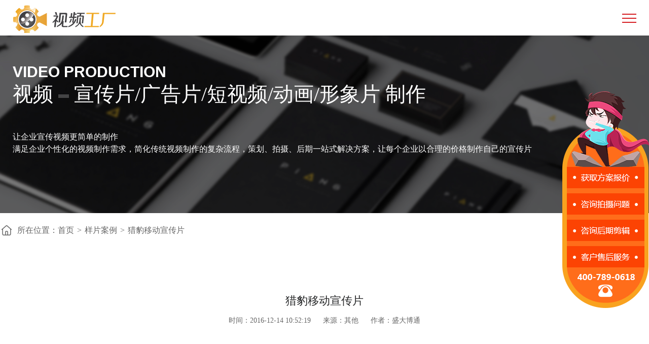

--- FILE ---
content_type: text/html; charset=utf-8
request_url: https://www.tvcsjz.com/caseDetail/227.html
body_size: 4858
content:
<!DOCTYPE html>
<html lang="zh-CN">
 <head> 
  <meta charset="utf-8" /> 
  <meta http-equiv="X-UA-Compatible" content="IE=edge, chrome=1" /> 
  <meta name="renderer" content="webkit" /> 
  <meta name="viewport" content="width=device-width, initial-scale=1, maximum-scale=1, minimum-scale=1, user-scalable=no" /> 
  <meta name="format-detection" content="telephone=no" /> 
  <title>猎豹移动宣传片-盛大博通</title>
  <meta name="keywords" content="猎豹移动" />
  <meta name="description" content="永恒是很长的时间，特别是对尽头而言。——史蒂芬·霍金" />
  <link rel="stylesheet" href="/Public/statics/css/style.css" />
  <link rel="stylesheet" href="/Public/statics/css/slick.css" />
  <script src="/Public/statics/js/jquery.min.js"></script>
  <script src="/Public/statics/js/slick.min.js"></script>
  <script src="/Public/statics/js/lib.js"></script>
  <link rel="stylesheet" href="/Public/statics/css/slick.css" />
 </head>
 <body>
  <script src="/Public/statics/js/kefu.js"></script>
<script>
var _hmt = _hmt || [];
(function() {
  var hm = document.createElement("script");
  hm.src = "https://hm.baidu.com/hm.js?014208edb3278785c17f6951e722cb9d";
  var s = document.getElementsByTagName("script")[0]; 
  s.parentNode.insertBefore(hm, s);
})();
</script>

<div class="header">

    <div class="hd-top">

        <div class="wp">

            <div class="hd-l">

                <div class="logo">

                    <a href="/"><img src="/Public/statics/images/logo.png" alt="" /> </a>

                </div>

                <h2>盛大博通让宣传片制作更简单</h2>

            </div>

            <div class="hd-tel">

                <h3>服务热线</h3>

                <p class="ph">4007890618</p>

            </div>

        </div>

    </div>

    <div class="nav down js-nav">

        <div class="wp">

            <ul>

                <li ><a href="/" rel="nofollow">首页 </a> </li>

                <li class="on"><a href="/case" >样片案例</a></li>

                <li ><a href="/news">新闻资讯</a></li>

                <li ><a href="/cooperation">服务流程</a></li>

                <li ><a href="/about">关于我们</a></li>

                <li ><a href="/contact">联系我们</a></li>

            </ul>

        </div>

    </div>

    <div class="menuBtn"></div>

</div>

<div class="sideWindow" style="display: block;cursor: default;position: fixed;right: 0px;top: 180px; width: 171px;height: 427px;z-index: 10001;">

	<a href="javascript:openkf();" rel="nofollow">

		<img src="/Public/statics/images/slider.png"> 

	</a>

</div>
  <div class="ban-q2" style="background-image: url(/Public/statics/images/case_9.jpg)">
   <div class="txt"> 
    <div class="wp"> 
     <div class="inner"> 
      <div class="en">
       Video production
      </div> 
      <h2 class="tit"><em>视频</em><i></i>宣传片/广告片/短视频/动画/形象片 制作</h2> 
      <p>让企业宣传视频更简单的制作<br /> 满足企业个性化的视频制作需求，简化传统视频制作的复杂流程，策划、拍摄、后期一站式解决方案，让每个企业以合理的价格制作自己的宣传片</p> 
     </div> 
    </div> 
   </div> 
  </div>


 <div class="main">
  <div class>
   <div class="cur qm wp">
    <h3>所在位置：</h3>
    <a href="/">首页</a><em>&gt;</em>
    <a href="/case">样片案例</a><em>&gt;</em>
    <span><a href="/caseDetail/227.html">猎豹移动宣传片</a></span>
   </div>

   <div class="art-h1 qm wp">
    <div class="hd">
     <h1 class="title">猎豹移动宣传片</h1>
     <div class="info">
      <span>时间：2016-12-14 10:52:19 </span>
      <span>来源：其他</span>
      <span>作者：盛大博通</span>
     </div>
    </div>
    <div class="cont">
     <div style="text-align: center;">
     	<div class="nav_sp">
       <video id="example_video_1" class="video-js vjs-default-skin" controls preload="none"  poster="https://video-factory.oss-cn-qingdao.aliyuncs.com/Public/upload/goods/2016/12-02/5841267b1f8a4.png" alt="猎豹移动宣传片视频制作" data-setup="{}">
        <source src="http://video-factory.oss-cn-qingdao.aliyuncs.com/%E5%9F%8E%E5%B8%82%E5%AE%A3%E4%BC%A0%E7%89%87/%E7%8C%8E%E8%B1%B9%E7%A7%BB%E5%8A%A8%E5%AE%A3%E4%BC%A0%E7%89%87_%E5%90%88%E5%B9%B6.mp4" type='video/mp4' />

        </h1>
       </video>
       </div>
     </div>

     
    <div class="ft">
     <div class="left">
      关键词：<a href="/caseDetail/227.html">猎豹移动 </a></div>

    </div>
    <div class="art-arrows fix">
     <div class="item l">
       <span>上一篇：</span>
      <a href="/caseDetail/206.html">龙欣国际集团宣传片</a>     </div>

     <div class="item r">
       <span>下一篇：</span>
       <a href="/caseDetail/239.html">腾讯Next Idea - 创下一个时代</a>     </div>

    </div>
   </div>
  </div>
  <div class="pic-consult" style="background-image: url('/Public/statics/images/img-h1-1.jpg')">
   <div class="wp">
    <div class="txt hl1">
     <h3>10年专注宣传片制作服务<br>打造全新品牌视觉形象</h3>
     <a href="javascript:openkf();" class="btn">在线免费咨询</a>
    </div>
   </div>
  </div>
  <div class="wp">
   <h2 class="tit-h1">
    <div class="cn">最新资讯推荐</div>
    <div class="en">related information</div>
   </h2>
   <div class="row-news fix">
    <div class="col-l">
               <a href="/promotional/7013.html" class="hot-h1">
                   <div class="pic">
         <img src="/Public/attached/2026/01/24/6974364228695.jpg" alt="">
         <div class="txt">
          <h4>提升品牌“视觉力”：石家庄宣传片制作公司怎么选</h4>
         </div>
        </div>
       </a>     <ul class="list-news">
      <li><span class="date">2025/12/31</span>
                        <a href="/promotional/7012.html">
                         企业专题片拍摄如何精准传递品牌核心价值</a>
         </li><li><span class="date">2025/12/10</span>
                        <a href="/promotional/7011.html">
                         宣传视频怎么拍摄制作&收费标准</a>
         </li><li><span class="date">2025/11/17</span>
                        <a href="/promotional/7010.html">
                         宣传片制作收费标准一般怎么定？一次讲清收费结构与常见价格范围</a>
         </li><li><span class="date">2025/09/27</span>
                        <a href="/promotional/7009.html">
                         物流企业宣传片拍摄制作方案大纲</a>
         </li><li><span class="date">2025/09/27</span>
                        <a href="/promotional/7008.html">
                         投资顾问广告片拍摄制作方案大纲</a>
         </li><li><span class="date">2025/09/27</span>
                        <a href="/promotional/7007.html">
                         房产投资集团企业形象片拍摄制作方案大纲</a>
         </li><li><span class="date">2025/09/27</span>
                        <a href="/promotional/7006.html">
                         展览展示企业形象片拍摄制作方案大纲</a>
         </li><li><span class="date">2025/09/27</span>
                        <a href="/promotional/7005.html">
                         商用建筑广告片制作公司怎么收费</a>
         </li><li><span class="date">2025/09/26</span>
                        <a href="/promotional/7004.html">
                         电子元器件行业动画制作公司怎么收费</a>
         </li>     </ul>
    </div>

    <div class="col-c">
             <a href="/promotional/7003.html" class="hot-h1">
                <div class="pic">
        <img src="https://video-factory.oss-cn-qingdao.aliyuncs.com/tupian/url1158.jpg" alt="">
        <div class="txt">
         <h4>智能安防企业形象片拍摄制作方案大纲</h4>
        </div>
       </div>
      </a>     <ul class="list-news">
      <li><span class="date">2025/09/26</span>
                    <a href="/promotional/7002.html">
                     旅游景区宣传片制作多少钱</a>
       </li><li><span class="date">2025/09/26</span>
                    <a href="/promotional/7001.html">
                     技术创新广告片制作多少钱</a>
       </li><li><span class="date">2025/09/26</span>
                    <a href="/promotional/7000.html">
                     快递行业动画制作方案大纲</a>
       </li><li><span class="date">2025/09/25</span>
                    <a href="/promotional/6999.html">
                     施工质量管理企业形象片制作公司怎么收费</a>
       </li><li><span class="date">2025/09/25</span>
                    <a href="/promotional/6998.html">
                     新媒体营销行业动画制作公司怎么收费</a>
       </li><li><span class="date">2025/09/25</span>
                    <a href="/promotional/6997.html">
                     建筑智能化行业动画制作公司怎么收费</a>
       </li><li><span class="date">2025/09/25</span>
                    <a href="/promotional/6996.html">
                     家具制造广告片制作公司怎么收费</a>
       </li><li><span class="date">2025/09/25</span>
                    <a href="/promotional/6995.html">
                     外卖平台广告片制作公司怎么收费</a>
       </li><li><span class="date">2025/09/24</span>
                    <a href="/promotional/6994.html">
                     电力设备企业宣传片拍摄制作方案大纲</a>
       </li>     </ul>
    </div>
    <div class="col-r">
             <a href="/promotional/6993.html" class="hot-h1">
                <div class="pic">
        <img src="https://video-factory.oss-cn-qingdao.aliyuncs.com/tupian/url1107.jpg" alt="">
        <div class="txt">
         <h4>施工质量管理行业动画制作方案大纲</h4>
        </div>
       </div>
      </a>     <ul class="list-news">
      <li><span class="date">2025/09/24</span>
                    <a href="/promotional/6992.html">
                     手机品牌行业动画制作多少钱</a>
       </li><li><span class="date">2025/09/24</span>
                    <a href="/promotional/6991.html">
                     房地产开发代理广告片拍摄制作方案大纲</a>
       </li><li><span class="date">2025/09/24</span>
                    <a href="/promotional/6990.html">
                     商业综合体行业动画制作多少钱</a>
       </li><li><span class="date">2025/09/23</span>
                    <a href="/promotional/6989.html">
                     房产展示行业动画制作多少钱</a>
       </li><li><span class="date">2025/09/23</span>
                    <a href="/promotional/6988.html">
                     工程设计公司广告片拍摄制作方案大纲</a>
       </li><li><span class="date">2025/09/23</span>
                    <a href="/promotional/6987.html">
                     工程管理咨询广告片制作多少钱</a>
       </li><li><span class="date">2025/09/23</span>
                    <a href="/promotional/6986.html">
                     工程施工管理企业宣传片拍摄制作方案大纲</a>
       </li><li><span class="date">2025/09/23</span>
                    <a href="/promotional/6985.html">
                     工业互联网行业动画制作多少钱</a>
       </li><li><span class="date">2025/09/22</span>
                    <a href="/promotional/6984.html">
                     网络课程广告片制作公司怎么收费</a>
       </li>     </ul>
    </div>
   </div>
   <div class="slider-imgtxt2 s2">
    <div class="item">
             <a href="/promotional/7013.html" class="hot-h1">
         
      <div class="pic">
       <img src="/Public/attached/2026/01/24/6974364228695.jpg" alt="提升品牌“视觉力”：石家庄宣传片制作公司怎么选" />
       <div class="txt">
        <h4>提升品牌“视觉力”：石家庄宣传片制作公司怎么选</h4>
       </div>
      </div> </a>     <ul class="list-news">
      <li><span class="date">2025/12/31</span>
                        <a href="/promotional/7012.html">
                         企业专题片拍摄如何精准传递品牌核心价值</a>
         </li><li><span class="date">2025/12/10</span>
                        <a href="/promotional/7011.html">
                         宣传视频怎么拍摄制作&收费标准</a>
         </li><li><span class="date">2025/11/17</span>
                        <a href="/promotional/7010.html">
                         宣传片制作收费标准一般怎么定？一次讲清收费结构与常见价格范围</a>
         </li><li><span class="date">2025/09/27</span>
                        <a href="/promotional/7009.html">
                         物流企业宣传片拍摄制作方案大纲</a>
         </li><li><span class="date">2025/09/27</span>
                        <a href="/promotional/7008.html">
                         投资顾问广告片拍摄制作方案大纲</a>
         </li><li><span class="date">2025/09/27</span>
                        <a href="/promotional/7007.html">
                         房产投资集团企业形象片拍摄制作方案大纲</a>
         </li><li><span class="date">2025/09/27</span>
                        <a href="/promotional/7006.html">
                         展览展示企业形象片拍摄制作方案大纲</a>
         </li><li><span class="date">2025/09/27</span>
                        <a href="/promotional/7005.html">
                         商用建筑广告片制作公司怎么收费</a>
         </li><li><span class="date">2025/09/26</span>
                        <a href="/promotional/7004.html">
                         电子元器件行业动画制作公司怎么收费</a>
         </li>     </ul>
    </div>
    <div class="item">
             <a href="/promotional/7003.html" class="hot-h1">
                <div class="pic">
        <img src="https://video-factory.oss-cn-qingdao.aliyuncs.com/tupian/url1158.jpg" alt="智能安防企业形象片拍摄制作方案大纲" />
        <div class="txt">
         <h4>智能安防企业形象片拍摄制作方案大纲</h4>
        </div>
       </div> </a>     <ul class="list-news">
      <li><span class="date">2025/09/26</span>
                        <a href="/promotional/7002.html">
                         旅游景区宣传片制作多少钱</a>
         </li><li><span class="date">2025/09/26</span>
                        <a href="/promotional/7001.html">
                         技术创新广告片制作多少钱</a>
         </li><li><span class="date">2025/09/26</span>
                        <a href="/promotional/7000.html">
                         快递行业动画制作方案大纲</a>
         </li><li><span class="date">2025/09/25</span>
                        <a href="/promotional/6999.html">
                         施工质量管理企业形象片制作公司怎么收费</a>
         </li><li><span class="date">2025/09/25</span>
                        <a href="/promotional/6998.html">
                         新媒体营销行业动画制作公司怎么收费</a>
         </li><li><span class="date">2025/09/25</span>
                        <a href="/promotional/6997.html">
                         建筑智能化行业动画制作公司怎么收费</a>
         </li><li><span class="date">2025/09/25</span>
                        <a href="/promotional/6996.html">
                         家具制造广告片制作公司怎么收费</a>
         </li><li><span class="date">2025/09/25</span>
                        <a href="/promotional/6995.html">
                         外卖平台广告片制作公司怎么收费</a>
         </li><li><span class="date">2025/09/24</span>
                        <a href="/promotional/6994.html">
                         电力设备企业宣传片拍摄制作方案大纲</a>
         </li>     </ul>
    </div>
    <div class="item">
             <a href="/promotional/6993.html" class="hot-h1">
                <div class="pic">
        <img src="https://video-factory.oss-cn-qingdao.aliyuncs.com/tupian/url1107.jpg" alt="施工质量管理行业动画制作方案大纲" />
        <div class="txt">
         <h4>施工质量管理行业动画制作方案大纲</h4>
        </div>
       </div> </a>     <ul class="list-news">
      <li><span class="date">2025/09/24</span>
                        <a href="/promotional/6992.html">
                         手机品牌行业动画制作多少钱</a>
         </li><li><span class="date">2025/09/24</span>
                        <a href="/promotional/6991.html">
                         房地产开发代理广告片拍摄制作方案大纲</a>
         </li><li><span class="date">2025/09/24</span>
                        <a href="/promotional/6990.html">
                         商业综合体行业动画制作多少钱</a>
         </li><li><span class="date">2025/09/23</span>
                        <a href="/promotional/6989.html">
                         房产展示行业动画制作多少钱</a>
         </li><li><span class="date">2025/09/23</span>
                        <a href="/promotional/6988.html">
                         工程设计公司广告片拍摄制作方案大纲</a>
         </li><li><span class="date">2025/09/23</span>
                        <a href="/promotional/6987.html">
                         工程管理咨询广告片制作多少钱</a>
         </li><li><span class="date">2025/09/23</span>
                        <a href="/promotional/6986.html">
                         工程施工管理企业宣传片拍摄制作方案大纲</a>
         </li><li><span class="date">2025/09/23</span>
                        <a href="/promotional/6985.html">
                         工业互联网行业动画制作多少钱</a>
         </li><li><span class="date">2025/09/22</span>
                        <a href="/promotional/6984.html">
                         网络课程广告片制作公司怎么收费</a>
         </li>     </ul>

    </div>
   </div>
   <script>
    $('.slide-h1').slick({
     arrows: false,
     dots: true,
     infinite: false,
     autoplay: true,
     slidesToShow: 3,
     slidesToScroll: 3,
     responsive: [{
      breakpoint: 959,
      settings: {
       slidesToShow: 2,
       slidesToScroll: 2,
      }
     }, {
      breakpoint: 767,
      settings: {
       slidesToShow: 1,
       slidesToScroll: 1
      }
     }]
    })
    // 行业资讯——手机
    $('.slider-imgtxt2').slick({
     arrows: false,
     dots: true,
     infinite: true,
     slidesToShow: 1,
     slidesToScroll: 1
    });
   </script>
  </div>
  </div>


  <script src="/Public/statics/js/lib.js"></script>

  <div class="footer">    <div class="fd-copy">        <div class="wp">            <!--<p class="p-hstxt">全国服务电话：4007890618 <br>官方企业邮箱：videofty@videofty.com<br>北京：丰台区中阳大厦六层<br>上海：上海蠡谷商务大厦<br>深圳：深圳市龙岗区坂田街道<br>南京：江苏省南京市秦淮区贡院街<br>太原：山西省太原市小店区发展路<br>海口：海南省海口市美兰区海府街道海府路<br>石家庄：河北省石家庄市新华区友谊北大街<br>青岛：山东省青岛市市北区青岛市市北区利津路<br>新加坡：350 Orchard Rd, American Luxury Shaw Hse, Shaw Hse</p>-->            <div class="ft-hide">                <p>北京盛大博通文化发展有限公司（视频工厂） TEL：4007890618</p>                <p><a href="http://beian.miit.gov.cn">Copyright &copy; 2012-2022 All Rights Reserved 京ICP备17010623号-10</a>   <a href="https://www.beian.gov.cn/portal/registerSystemInfo?recordcode=11011402013956" target="_blank" rel="nofollow">网安备案11011402013956</a>     <a href="https://www.videofty.com/Public/Uploads/guangdian.png" target="_blank" rel="nofollow">广播电视节目制作经营许可证 （京）字第13362号</a>     <a href="https://www.videofty.com/Public/Uploads/yinxiang.jpg" target="_blank" rel="nofollow">音像制品制作许可证 （京）字第0120号</a></p>            </div>        </div>    <div class="fd-lk3">        <p style=" width: 800px;display: block;margin: 0 auto;"><a href="/">盛大博通</a>是以独特的创意策划和专业的拍摄制作，合理的报价和为客户提供一站式定制服务的<a href="/">企业宣传片制作公司</a>，让更多企业以优惠的价格拥有自己企业宣传片、品牌形象片、产品广告片等有传播力、影响力的宣传视频。</p>    </div>   <div class="fd-tel">        <a href="javascript:;" onclick="_53App.talk('icon','&amp;zdkf_type=1&amp;kf=3410909701%40qq.com%2C794870470%40qq.com&amp;kflist=off');"class="online" rel="nofollow">在线咨询</a>        <a href="tel:4007890618" class="a1">4007890618</a>    </div></div>    <script>        (function(){            var bp = document.createElement('script');            var curProtocol = window.location.protocol.split(':')[0];            if (curProtocol === 'https') {                bp.src = 'https://zz.bdstatic.com/linksubmit/push.js';            }            else {                bp.src = 'http://push.zhanzhang.baidu.com/push.js';            }            var s = document.getElementsByTagName("script")[0];            s.parentNode.insertBefore(bp, s);        })();    </script>

  <script src="/Public/statics/js/lib.js"></script>
  <link rel="stylesheet" href="/Public/statics/css/slick.css" />
  <script src="/Public/statics/js/slick.min.js"></script>
 
 </body>
</html>